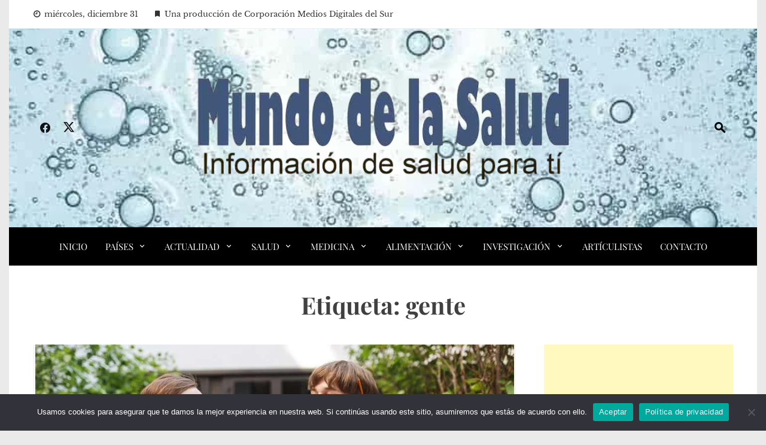

--- FILE ---
content_type: text/html; charset=utf-8
request_url: https://www.google.com/recaptcha/api2/aframe
body_size: 258
content:
<!DOCTYPE HTML><html><head><meta http-equiv="content-type" content="text/html; charset=UTF-8"></head><body><script nonce="0nuBaSp8oElERqUwN2V_DQ">/** Anti-fraud and anti-abuse applications only. See google.com/recaptcha */ try{var clients={'sodar':'https://pagead2.googlesyndication.com/pagead/sodar?'};window.addEventListener("message",function(a){try{if(a.source===window.parent){var b=JSON.parse(a.data);var c=clients[b['id']];if(c){var d=document.createElement('img');d.src=c+b['params']+'&rc='+(localStorage.getItem("rc::a")?sessionStorage.getItem("rc::b"):"");window.document.body.appendChild(d);sessionStorage.setItem("rc::e",parseInt(sessionStorage.getItem("rc::e")||0)+1);localStorage.setItem("rc::h",'1767148015790');}}}catch(b){}});window.parent.postMessage("_grecaptcha_ready", "*");}catch(b){}</script></body></html>